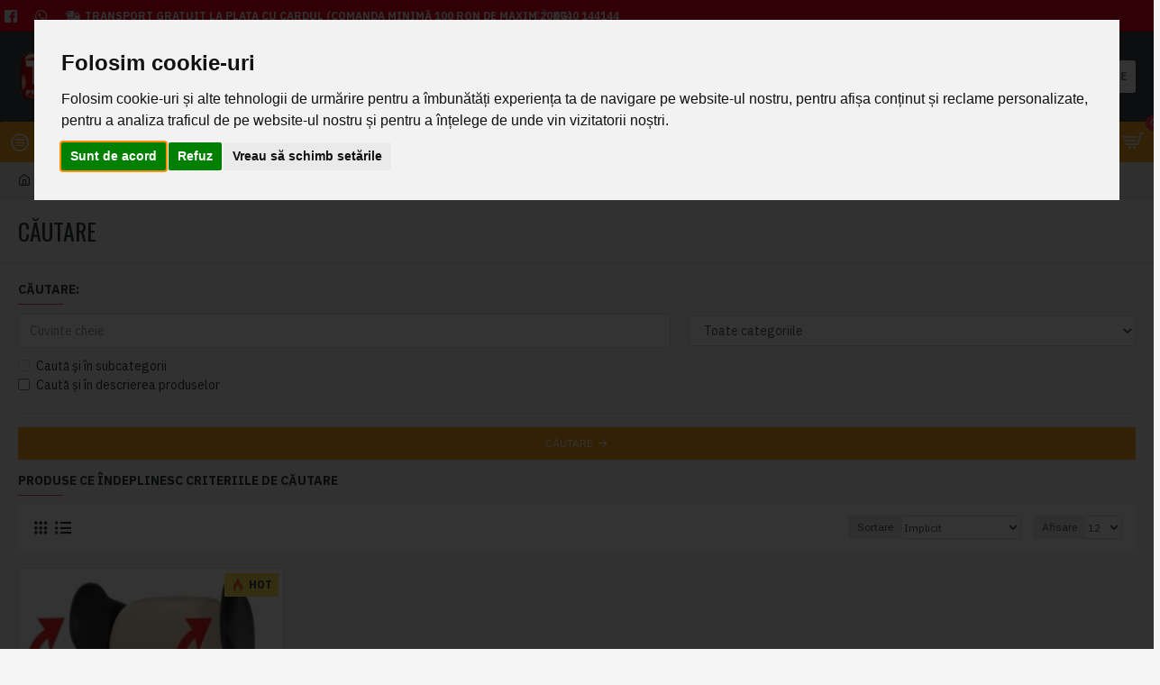

--- FILE ---
content_type: application/x-javascript
request_url: https://tvproducts.ro/catalog/view/javascript/lzyldimg.js?v=45643a14
body_size: -216
content:
$(document).ready(function() {
	$('img.img-responsive').each(function( index ) {
		imgsrc = $(this).attr('src');
		$(this).attr('data-src', imgsrc).attr('src','image/lazyloader.gif');
 	});	
});
$(window).load(function() {
	$('img.img-responsive').Lazy({
		effect: "fadeIn",
		effectTime: 1000,
		threshold: 0
	});
});